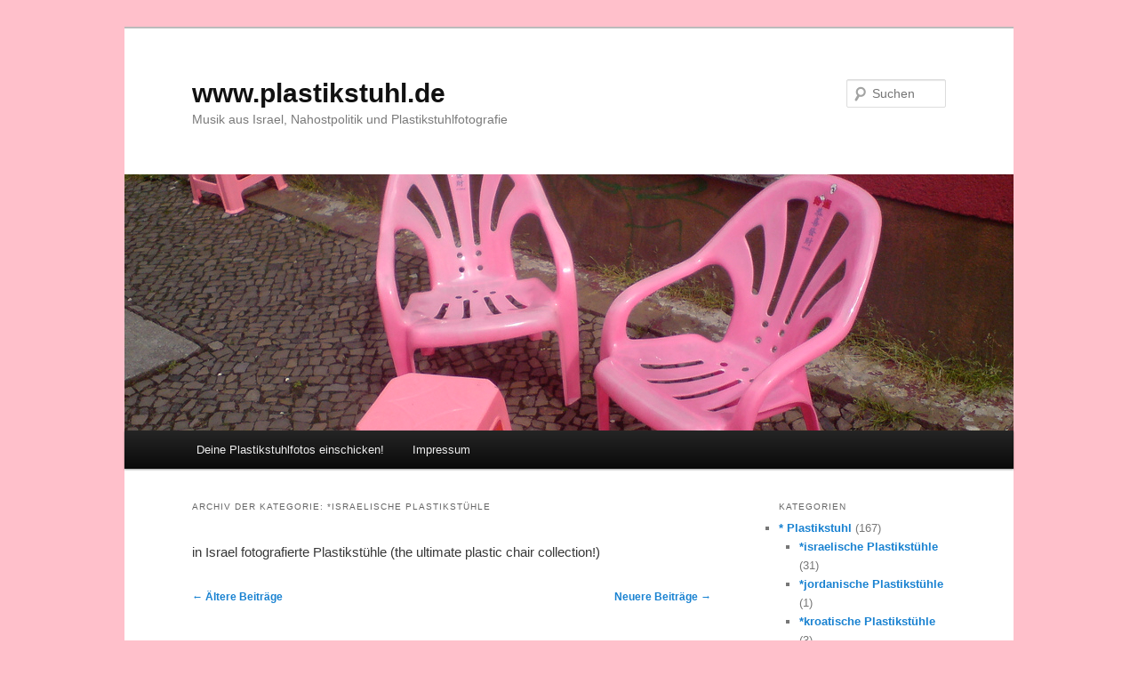

--- FILE ---
content_type: text/html; charset=UTF-8
request_url: http://www.plastikstuhl.de/category/plastikstuhl/israelische-plastikstuhle/page/2/
body_size: 13519
content:
<!DOCTYPE html>
<!--[if IE 6]>
<html id="ie6" lang="de">
<![endif]-->
<!--[if IE 7]>
<html id="ie7" lang="de">
<![endif]-->
<!--[if IE 8]>
<html id="ie8" lang="de">
<![endif]-->
<!--[if !(IE 6) & !(IE 7) & !(IE 8)]><!-->
<html lang="de">
<!--<![endif]-->
<head>
<meta charset="UTF-8" />
<meta name="viewport" content="width=device-width" />
<title>
*israelische Plastikstühle | www.plastikstuhl.de | Seite 2	</title>
<link rel="profile" href="https://gmpg.org/xfn/11" />
<link rel="stylesheet" type="text/css" media="all" href="http://www.plastikstuhl.de/wp-content/themes/twentyeleven/style.css?ver=20190507" />
<link rel="pingback" href="http://www.plastikstuhl.de/xmlrpc.php">
<!--[if lt IE 9]>
<script src="http://www.plastikstuhl.de/wp-content/themes/twentyeleven/js/html5.js?ver=3.7.0" type="text/javascript"></script>
<![endif]-->
<meta name='robots' content='max-image-preview:large' />
<link rel='dns-prefetch' href='//s.w.org' />
<link rel="alternate" type="application/rss+xml" title="www.plastikstuhl.de &raquo; Feed" href="http://www.plastikstuhl.de/feed/" />
<link rel="alternate" type="application/rss+xml" title="www.plastikstuhl.de &raquo; Kommentar-Feed" href="http://www.plastikstuhl.de/comments/feed/" />
<link rel="alternate" type="application/rss+xml" title="www.plastikstuhl.de &raquo; *israelische Plastikstühle Kategorie-Feed" href="http://www.plastikstuhl.de/category/plastikstuhl/israelische-plastikstuhle/feed/" />
<script type="text/javascript">
window._wpemojiSettings = {"baseUrl":"https:\/\/s.w.org\/images\/core\/emoji\/13.1.0\/72x72\/","ext":".png","svgUrl":"https:\/\/s.w.org\/images\/core\/emoji\/13.1.0\/svg\/","svgExt":".svg","source":{"concatemoji":"http:\/\/www.plastikstuhl.de\/wp-includes\/js\/wp-emoji-release.min.js?ver=5.9.12"}};
/*! This file is auto-generated */
!function(e,a,t){var n,r,o,i=a.createElement("canvas"),p=i.getContext&&i.getContext("2d");function s(e,t){var a=String.fromCharCode;p.clearRect(0,0,i.width,i.height),p.fillText(a.apply(this,e),0,0);e=i.toDataURL();return p.clearRect(0,0,i.width,i.height),p.fillText(a.apply(this,t),0,0),e===i.toDataURL()}function c(e){var t=a.createElement("script");t.src=e,t.defer=t.type="text/javascript",a.getElementsByTagName("head")[0].appendChild(t)}for(o=Array("flag","emoji"),t.supports={everything:!0,everythingExceptFlag:!0},r=0;r<o.length;r++)t.supports[o[r]]=function(e){if(!p||!p.fillText)return!1;switch(p.textBaseline="top",p.font="600 32px Arial",e){case"flag":return s([127987,65039,8205,9895,65039],[127987,65039,8203,9895,65039])?!1:!s([55356,56826,55356,56819],[55356,56826,8203,55356,56819])&&!s([55356,57332,56128,56423,56128,56418,56128,56421,56128,56430,56128,56423,56128,56447],[55356,57332,8203,56128,56423,8203,56128,56418,8203,56128,56421,8203,56128,56430,8203,56128,56423,8203,56128,56447]);case"emoji":return!s([10084,65039,8205,55357,56613],[10084,65039,8203,55357,56613])}return!1}(o[r]),t.supports.everything=t.supports.everything&&t.supports[o[r]],"flag"!==o[r]&&(t.supports.everythingExceptFlag=t.supports.everythingExceptFlag&&t.supports[o[r]]);t.supports.everythingExceptFlag=t.supports.everythingExceptFlag&&!t.supports.flag,t.DOMReady=!1,t.readyCallback=function(){t.DOMReady=!0},t.supports.everything||(n=function(){t.readyCallback()},a.addEventListener?(a.addEventListener("DOMContentLoaded",n,!1),e.addEventListener("load",n,!1)):(e.attachEvent("onload",n),a.attachEvent("onreadystatechange",function(){"complete"===a.readyState&&t.readyCallback()})),(n=t.source||{}).concatemoji?c(n.concatemoji):n.wpemoji&&n.twemoji&&(c(n.twemoji),c(n.wpemoji)))}(window,document,window._wpemojiSettings);
</script>
<style type="text/css">
img.wp-smiley,
img.emoji {
	display: inline !important;
	border: none !important;
	box-shadow: none !important;
	height: 1em !important;
	width: 1em !important;
	margin: 0 0.07em !important;
	vertical-align: -0.1em !important;
	background: none !important;
	padding: 0 !important;
}
</style>
	<link rel='stylesheet' id='wp-block-library-css'  href='http://www.plastikstuhl.de/wp-includes/css/dist/block-library/style.min.css?ver=5.9.12' type='text/css' media='all' />
<style id='wp-block-library-theme-inline-css' type='text/css'>
.wp-block-audio figcaption{color:#555;font-size:13px;text-align:center}.is-dark-theme .wp-block-audio figcaption{color:hsla(0,0%,100%,.65)}.wp-block-code>code{font-family:Menlo,Consolas,monaco,monospace;color:#1e1e1e;padding:.8em 1em;border:1px solid #ddd;border-radius:4px}.wp-block-embed figcaption{color:#555;font-size:13px;text-align:center}.is-dark-theme .wp-block-embed figcaption{color:hsla(0,0%,100%,.65)}.blocks-gallery-caption{color:#555;font-size:13px;text-align:center}.is-dark-theme .blocks-gallery-caption{color:hsla(0,0%,100%,.65)}.wp-block-image figcaption{color:#555;font-size:13px;text-align:center}.is-dark-theme .wp-block-image figcaption{color:hsla(0,0%,100%,.65)}.wp-block-pullquote{border-top:4px solid;border-bottom:4px solid;margin-bottom:1.75em;color:currentColor}.wp-block-pullquote__citation,.wp-block-pullquote cite,.wp-block-pullquote footer{color:currentColor;text-transform:uppercase;font-size:.8125em;font-style:normal}.wp-block-quote{border-left:.25em solid;margin:0 0 1.75em;padding-left:1em}.wp-block-quote cite,.wp-block-quote footer{color:currentColor;font-size:.8125em;position:relative;font-style:normal}.wp-block-quote.has-text-align-right{border-left:none;border-right:.25em solid;padding-left:0;padding-right:1em}.wp-block-quote.has-text-align-center{border:none;padding-left:0}.wp-block-quote.is-large,.wp-block-quote.is-style-large,.wp-block-quote.is-style-plain{border:none}.wp-block-search .wp-block-search__label{font-weight:700}.wp-block-group:where(.has-background){padding:1.25em 2.375em}.wp-block-separator{border:none;border-bottom:2px solid;margin-left:auto;margin-right:auto;opacity:.4}.wp-block-separator:not(.is-style-wide):not(.is-style-dots){width:100px}.wp-block-separator.has-background:not(.is-style-dots){border-bottom:none;height:1px}.wp-block-separator.has-background:not(.is-style-wide):not(.is-style-dots){height:2px}.wp-block-table thead{border-bottom:3px solid}.wp-block-table tfoot{border-top:3px solid}.wp-block-table td,.wp-block-table th{padding:.5em;border:1px solid;word-break:normal}.wp-block-table figcaption{color:#555;font-size:13px;text-align:center}.is-dark-theme .wp-block-table figcaption{color:hsla(0,0%,100%,.65)}.wp-block-video figcaption{color:#555;font-size:13px;text-align:center}.is-dark-theme .wp-block-video figcaption{color:hsla(0,0%,100%,.65)}.wp-block-template-part.has-background{padding:1.25em 2.375em;margin-top:0;margin-bottom:0}
</style>
<style id='global-styles-inline-css' type='text/css'>
body{--wp--preset--color--black: #000;--wp--preset--color--cyan-bluish-gray: #abb8c3;--wp--preset--color--white: #fff;--wp--preset--color--pale-pink: #f78da7;--wp--preset--color--vivid-red: #cf2e2e;--wp--preset--color--luminous-vivid-orange: #ff6900;--wp--preset--color--luminous-vivid-amber: #fcb900;--wp--preset--color--light-green-cyan: #7bdcb5;--wp--preset--color--vivid-green-cyan: #00d084;--wp--preset--color--pale-cyan-blue: #8ed1fc;--wp--preset--color--vivid-cyan-blue: #0693e3;--wp--preset--color--vivid-purple: #9b51e0;--wp--preset--color--blue: #1982d1;--wp--preset--color--dark-gray: #373737;--wp--preset--color--medium-gray: #666;--wp--preset--color--light-gray: #e2e2e2;--wp--preset--gradient--vivid-cyan-blue-to-vivid-purple: linear-gradient(135deg,rgba(6,147,227,1) 0%,rgb(155,81,224) 100%);--wp--preset--gradient--light-green-cyan-to-vivid-green-cyan: linear-gradient(135deg,rgb(122,220,180) 0%,rgb(0,208,130) 100%);--wp--preset--gradient--luminous-vivid-amber-to-luminous-vivid-orange: linear-gradient(135deg,rgba(252,185,0,1) 0%,rgba(255,105,0,1) 100%);--wp--preset--gradient--luminous-vivid-orange-to-vivid-red: linear-gradient(135deg,rgba(255,105,0,1) 0%,rgb(207,46,46) 100%);--wp--preset--gradient--very-light-gray-to-cyan-bluish-gray: linear-gradient(135deg,rgb(238,238,238) 0%,rgb(169,184,195) 100%);--wp--preset--gradient--cool-to-warm-spectrum: linear-gradient(135deg,rgb(74,234,220) 0%,rgb(151,120,209) 20%,rgb(207,42,186) 40%,rgb(238,44,130) 60%,rgb(251,105,98) 80%,rgb(254,248,76) 100%);--wp--preset--gradient--blush-light-purple: linear-gradient(135deg,rgb(255,206,236) 0%,rgb(152,150,240) 100%);--wp--preset--gradient--blush-bordeaux: linear-gradient(135deg,rgb(254,205,165) 0%,rgb(254,45,45) 50%,rgb(107,0,62) 100%);--wp--preset--gradient--luminous-dusk: linear-gradient(135deg,rgb(255,203,112) 0%,rgb(199,81,192) 50%,rgb(65,88,208) 100%);--wp--preset--gradient--pale-ocean: linear-gradient(135deg,rgb(255,245,203) 0%,rgb(182,227,212) 50%,rgb(51,167,181) 100%);--wp--preset--gradient--electric-grass: linear-gradient(135deg,rgb(202,248,128) 0%,rgb(113,206,126) 100%);--wp--preset--gradient--midnight: linear-gradient(135deg,rgb(2,3,129) 0%,rgb(40,116,252) 100%);--wp--preset--duotone--dark-grayscale: url('#wp-duotone-dark-grayscale');--wp--preset--duotone--grayscale: url('#wp-duotone-grayscale');--wp--preset--duotone--purple-yellow: url('#wp-duotone-purple-yellow');--wp--preset--duotone--blue-red: url('#wp-duotone-blue-red');--wp--preset--duotone--midnight: url('#wp-duotone-midnight');--wp--preset--duotone--magenta-yellow: url('#wp-duotone-magenta-yellow');--wp--preset--duotone--purple-green: url('#wp-duotone-purple-green');--wp--preset--duotone--blue-orange: url('#wp-duotone-blue-orange');--wp--preset--font-size--small: 13px;--wp--preset--font-size--medium: 20px;--wp--preset--font-size--large: 36px;--wp--preset--font-size--x-large: 42px;}.has-black-color{color: var(--wp--preset--color--black) !important;}.has-cyan-bluish-gray-color{color: var(--wp--preset--color--cyan-bluish-gray) !important;}.has-white-color{color: var(--wp--preset--color--white) !important;}.has-pale-pink-color{color: var(--wp--preset--color--pale-pink) !important;}.has-vivid-red-color{color: var(--wp--preset--color--vivid-red) !important;}.has-luminous-vivid-orange-color{color: var(--wp--preset--color--luminous-vivid-orange) !important;}.has-luminous-vivid-amber-color{color: var(--wp--preset--color--luminous-vivid-amber) !important;}.has-light-green-cyan-color{color: var(--wp--preset--color--light-green-cyan) !important;}.has-vivid-green-cyan-color{color: var(--wp--preset--color--vivid-green-cyan) !important;}.has-pale-cyan-blue-color{color: var(--wp--preset--color--pale-cyan-blue) !important;}.has-vivid-cyan-blue-color{color: var(--wp--preset--color--vivid-cyan-blue) !important;}.has-vivid-purple-color{color: var(--wp--preset--color--vivid-purple) !important;}.has-black-background-color{background-color: var(--wp--preset--color--black) !important;}.has-cyan-bluish-gray-background-color{background-color: var(--wp--preset--color--cyan-bluish-gray) !important;}.has-white-background-color{background-color: var(--wp--preset--color--white) !important;}.has-pale-pink-background-color{background-color: var(--wp--preset--color--pale-pink) !important;}.has-vivid-red-background-color{background-color: var(--wp--preset--color--vivid-red) !important;}.has-luminous-vivid-orange-background-color{background-color: var(--wp--preset--color--luminous-vivid-orange) !important;}.has-luminous-vivid-amber-background-color{background-color: var(--wp--preset--color--luminous-vivid-amber) !important;}.has-light-green-cyan-background-color{background-color: var(--wp--preset--color--light-green-cyan) !important;}.has-vivid-green-cyan-background-color{background-color: var(--wp--preset--color--vivid-green-cyan) !important;}.has-pale-cyan-blue-background-color{background-color: var(--wp--preset--color--pale-cyan-blue) !important;}.has-vivid-cyan-blue-background-color{background-color: var(--wp--preset--color--vivid-cyan-blue) !important;}.has-vivid-purple-background-color{background-color: var(--wp--preset--color--vivid-purple) !important;}.has-black-border-color{border-color: var(--wp--preset--color--black) !important;}.has-cyan-bluish-gray-border-color{border-color: var(--wp--preset--color--cyan-bluish-gray) !important;}.has-white-border-color{border-color: var(--wp--preset--color--white) !important;}.has-pale-pink-border-color{border-color: var(--wp--preset--color--pale-pink) !important;}.has-vivid-red-border-color{border-color: var(--wp--preset--color--vivid-red) !important;}.has-luminous-vivid-orange-border-color{border-color: var(--wp--preset--color--luminous-vivid-orange) !important;}.has-luminous-vivid-amber-border-color{border-color: var(--wp--preset--color--luminous-vivid-amber) !important;}.has-light-green-cyan-border-color{border-color: var(--wp--preset--color--light-green-cyan) !important;}.has-vivid-green-cyan-border-color{border-color: var(--wp--preset--color--vivid-green-cyan) !important;}.has-pale-cyan-blue-border-color{border-color: var(--wp--preset--color--pale-cyan-blue) !important;}.has-vivid-cyan-blue-border-color{border-color: var(--wp--preset--color--vivid-cyan-blue) !important;}.has-vivid-purple-border-color{border-color: var(--wp--preset--color--vivid-purple) !important;}.has-vivid-cyan-blue-to-vivid-purple-gradient-background{background: var(--wp--preset--gradient--vivid-cyan-blue-to-vivid-purple) !important;}.has-light-green-cyan-to-vivid-green-cyan-gradient-background{background: var(--wp--preset--gradient--light-green-cyan-to-vivid-green-cyan) !important;}.has-luminous-vivid-amber-to-luminous-vivid-orange-gradient-background{background: var(--wp--preset--gradient--luminous-vivid-amber-to-luminous-vivid-orange) !important;}.has-luminous-vivid-orange-to-vivid-red-gradient-background{background: var(--wp--preset--gradient--luminous-vivid-orange-to-vivid-red) !important;}.has-very-light-gray-to-cyan-bluish-gray-gradient-background{background: var(--wp--preset--gradient--very-light-gray-to-cyan-bluish-gray) !important;}.has-cool-to-warm-spectrum-gradient-background{background: var(--wp--preset--gradient--cool-to-warm-spectrum) !important;}.has-blush-light-purple-gradient-background{background: var(--wp--preset--gradient--blush-light-purple) !important;}.has-blush-bordeaux-gradient-background{background: var(--wp--preset--gradient--blush-bordeaux) !important;}.has-luminous-dusk-gradient-background{background: var(--wp--preset--gradient--luminous-dusk) !important;}.has-pale-ocean-gradient-background{background: var(--wp--preset--gradient--pale-ocean) !important;}.has-electric-grass-gradient-background{background: var(--wp--preset--gradient--electric-grass) !important;}.has-midnight-gradient-background{background: var(--wp--preset--gradient--midnight) !important;}.has-small-font-size{font-size: var(--wp--preset--font-size--small) !important;}.has-medium-font-size{font-size: var(--wp--preset--font-size--medium) !important;}.has-large-font-size{font-size: var(--wp--preset--font-size--large) !important;}.has-x-large-font-size{font-size: var(--wp--preset--font-size--x-large) !important;}
</style>
<link rel='stylesheet' id='twentyeleven-block-style-css'  href='http://www.plastikstuhl.de/wp-content/themes/twentyeleven/blocks.css?ver=20190102' type='text/css' media='all' />
<link rel="https://api.w.org/" href="http://www.plastikstuhl.de/wp-json/" /><link rel="alternate" type="application/json" href="http://www.plastikstuhl.de/wp-json/wp/v2/categories/5" /><link rel="EditURI" type="application/rsd+xml" title="RSD" href="http://www.plastikstuhl.de/xmlrpc.php?rsd" />
<link rel="wlwmanifest" type="application/wlwmanifest+xml" href="http://www.plastikstuhl.de/wp-includes/wlwmanifest.xml" /> 
<meta name="generator" content="WordPress 5.9.12" />
<style type="text/css">.recentcomments a{display:inline !important;padding:0 !important;margin:0 !important;}</style><style type="text/css" id="custom-background-css">
body.custom-background { background-color: #FFC0CB; }
</style>
	</head>

<body class="archive paged category category-israelische-plastikstuhle category-5 custom-background wp-embed-responsive paged-2 category-paged-2 single-author two-column right-sidebar">
<div class="skip-link"><a class="assistive-text" href="#content">Zum Inhalt wechseln</a></div><div class="skip-link"><a class="assistive-text" href="#secondary">Zum sekundären Inhalt wechseln</a></div><svg xmlns="http://www.w3.org/2000/svg" viewBox="0 0 0 0" width="0" height="0" focusable="false" role="none" style="visibility: hidden; position: absolute; left: -9999px; overflow: hidden;" ><defs><filter id="wp-duotone-dark-grayscale"><feColorMatrix color-interpolation-filters="sRGB" type="matrix" values=" .299 .587 .114 0 0 .299 .587 .114 0 0 .299 .587 .114 0 0 .299 .587 .114 0 0 " /><feComponentTransfer color-interpolation-filters="sRGB" ><feFuncR type="table" tableValues="0 0.49803921568627" /><feFuncG type="table" tableValues="0 0.49803921568627" /><feFuncB type="table" tableValues="0 0.49803921568627" /><feFuncA type="table" tableValues="1 1" /></feComponentTransfer><feComposite in2="SourceGraphic" operator="in" /></filter></defs></svg><svg xmlns="http://www.w3.org/2000/svg" viewBox="0 0 0 0" width="0" height="0" focusable="false" role="none" style="visibility: hidden; position: absolute; left: -9999px; overflow: hidden;" ><defs><filter id="wp-duotone-grayscale"><feColorMatrix color-interpolation-filters="sRGB" type="matrix" values=" .299 .587 .114 0 0 .299 .587 .114 0 0 .299 .587 .114 0 0 .299 .587 .114 0 0 " /><feComponentTransfer color-interpolation-filters="sRGB" ><feFuncR type="table" tableValues="0 1" /><feFuncG type="table" tableValues="0 1" /><feFuncB type="table" tableValues="0 1" /><feFuncA type="table" tableValues="1 1" /></feComponentTransfer><feComposite in2="SourceGraphic" operator="in" /></filter></defs></svg><svg xmlns="http://www.w3.org/2000/svg" viewBox="0 0 0 0" width="0" height="0" focusable="false" role="none" style="visibility: hidden; position: absolute; left: -9999px; overflow: hidden;" ><defs><filter id="wp-duotone-purple-yellow"><feColorMatrix color-interpolation-filters="sRGB" type="matrix" values=" .299 .587 .114 0 0 .299 .587 .114 0 0 .299 .587 .114 0 0 .299 .587 .114 0 0 " /><feComponentTransfer color-interpolation-filters="sRGB" ><feFuncR type="table" tableValues="0.54901960784314 0.98823529411765" /><feFuncG type="table" tableValues="0 1" /><feFuncB type="table" tableValues="0.71764705882353 0.25490196078431" /><feFuncA type="table" tableValues="1 1" /></feComponentTransfer><feComposite in2="SourceGraphic" operator="in" /></filter></defs></svg><svg xmlns="http://www.w3.org/2000/svg" viewBox="0 0 0 0" width="0" height="0" focusable="false" role="none" style="visibility: hidden; position: absolute; left: -9999px; overflow: hidden;" ><defs><filter id="wp-duotone-blue-red"><feColorMatrix color-interpolation-filters="sRGB" type="matrix" values=" .299 .587 .114 0 0 .299 .587 .114 0 0 .299 .587 .114 0 0 .299 .587 .114 0 0 " /><feComponentTransfer color-interpolation-filters="sRGB" ><feFuncR type="table" tableValues="0 1" /><feFuncG type="table" tableValues="0 0.27843137254902" /><feFuncB type="table" tableValues="0.5921568627451 0.27843137254902" /><feFuncA type="table" tableValues="1 1" /></feComponentTransfer><feComposite in2="SourceGraphic" operator="in" /></filter></defs></svg><svg xmlns="http://www.w3.org/2000/svg" viewBox="0 0 0 0" width="0" height="0" focusable="false" role="none" style="visibility: hidden; position: absolute; left: -9999px; overflow: hidden;" ><defs><filter id="wp-duotone-midnight"><feColorMatrix color-interpolation-filters="sRGB" type="matrix" values=" .299 .587 .114 0 0 .299 .587 .114 0 0 .299 .587 .114 0 0 .299 .587 .114 0 0 " /><feComponentTransfer color-interpolation-filters="sRGB" ><feFuncR type="table" tableValues="0 0" /><feFuncG type="table" tableValues="0 0.64705882352941" /><feFuncB type="table" tableValues="0 1" /><feFuncA type="table" tableValues="1 1" /></feComponentTransfer><feComposite in2="SourceGraphic" operator="in" /></filter></defs></svg><svg xmlns="http://www.w3.org/2000/svg" viewBox="0 0 0 0" width="0" height="0" focusable="false" role="none" style="visibility: hidden; position: absolute; left: -9999px; overflow: hidden;" ><defs><filter id="wp-duotone-magenta-yellow"><feColorMatrix color-interpolation-filters="sRGB" type="matrix" values=" .299 .587 .114 0 0 .299 .587 .114 0 0 .299 .587 .114 0 0 .299 .587 .114 0 0 " /><feComponentTransfer color-interpolation-filters="sRGB" ><feFuncR type="table" tableValues="0.78039215686275 1" /><feFuncG type="table" tableValues="0 0.94901960784314" /><feFuncB type="table" tableValues="0.35294117647059 0.47058823529412" /><feFuncA type="table" tableValues="1 1" /></feComponentTransfer><feComposite in2="SourceGraphic" operator="in" /></filter></defs></svg><svg xmlns="http://www.w3.org/2000/svg" viewBox="0 0 0 0" width="0" height="0" focusable="false" role="none" style="visibility: hidden; position: absolute; left: -9999px; overflow: hidden;" ><defs><filter id="wp-duotone-purple-green"><feColorMatrix color-interpolation-filters="sRGB" type="matrix" values=" .299 .587 .114 0 0 .299 .587 .114 0 0 .299 .587 .114 0 0 .299 .587 .114 0 0 " /><feComponentTransfer color-interpolation-filters="sRGB" ><feFuncR type="table" tableValues="0.65098039215686 0.40392156862745" /><feFuncG type="table" tableValues="0 1" /><feFuncB type="table" tableValues="0.44705882352941 0.4" /><feFuncA type="table" tableValues="1 1" /></feComponentTransfer><feComposite in2="SourceGraphic" operator="in" /></filter></defs></svg><svg xmlns="http://www.w3.org/2000/svg" viewBox="0 0 0 0" width="0" height="0" focusable="false" role="none" style="visibility: hidden; position: absolute; left: -9999px; overflow: hidden;" ><defs><filter id="wp-duotone-blue-orange"><feColorMatrix color-interpolation-filters="sRGB" type="matrix" values=" .299 .587 .114 0 0 .299 .587 .114 0 0 .299 .587 .114 0 0 .299 .587 .114 0 0 " /><feComponentTransfer color-interpolation-filters="sRGB" ><feFuncR type="table" tableValues="0.098039215686275 1" /><feFuncG type="table" tableValues="0 0.66274509803922" /><feFuncB type="table" tableValues="0.84705882352941 0.41960784313725" /><feFuncA type="table" tableValues="1 1" /></feComponentTransfer><feComposite in2="SourceGraphic" operator="in" /></filter></defs></svg><div id="page" class="hfeed">
	<header id="branding">
			<hgroup>
				<h1 id="site-title"><span><a href="http://www.plastikstuhl.de/" rel="home">www.plastikstuhl.de</a></span></h1>
				<h2 id="site-description">Musik aus Israel, Nahostpolitik und Plastikstuhlfotografie</h2>
			</hgroup>

						<a href="http://www.plastikstuhl.de/">
									<img src="http://www.plastikstuhl.de/wp-content/uploads/2012/04/header_pink.jpg" width="1000" height="288" alt="www.plastikstuhl.de" />
								</a>
			
									<form method="get" id="searchform" action="http://www.plastikstuhl.de/">
		<label for="s" class="assistive-text">Suchen</label>
		<input type="text" class="field" name="s" id="s" placeholder="Suchen" />
		<input type="submit" class="submit" name="submit" id="searchsubmit" value="Suchen" />
	</form>
			
			<nav id="access">
				<h3 class="assistive-text">Hauptmenü</h3>
				<div class="menu-sprache-language-container"><ul id="menu-sprache-language" class="menu"><li id="menu-item-629" class="menu-item menu-item-type-post_type menu-item-object-page menu-item-629"><a href="http://www.plastikstuhl.de/deine-plastikstuhlfotos/">Deine Plastikstuhlfotos einschicken!</a></li>
<li id="menu-item-850" class="menu-item menu-item-type-post_type menu-item-object-page menu-item-850"><a href="http://www.plastikstuhl.de/impressum/">Impressum</a></li>
</ul></div>			</nav><!-- #access -->
	</header><!-- #branding -->


	<div id="main">

		<section id="primary">
			<div id="content" role="main">

			
				<header class="page-header">
					<h1 class="page-title">
					Archiv der Kategorie: <span>*israelische Plastikstühle</span>					</h1>

					<div class="category-archive-meta"><p>in Israel fotografierte Plastikstühle (the ultimate plastic chair collection!)</p>
</div>				</header>

							<nav id="nav-above">
				<h3 class="assistive-text">Beitrags-Navigation</h3>
				<div class="nav-previous"><a href="http://www.plastikstuhl.de/category/plastikstuhl/israelische-plastikstuhle/page/3/" ><span class="meta-nav">&larr;</span> Ältere Beiträge</a></div>
				<div class="nav-next"><a href="http://www.plastikstuhl.de/category/plastikstuhl/israelische-plastikstuhle/" >Neuere Beiträge <span class="meta-nav">&rarr;</span></a></div>
			</nav><!-- #nav-above -->
			
				
					
	<article id="post-268" class="post-268 post type-post status-publish format-standard hentry category-plastikstuhl category-israelische-plastikstuhle category-musik category-rischrusch-club-tel-aviv category-veranstaltungen-in-hamburg">
		<header class="entry-header">
						<h1 class="entry-title"><a href="http://www.plastikstuhl.de/2008/09/23/zuruck-aus-der-pause-rischrusch-am-samstag-den-27%c2%a0september/" rel="bookmark">Zurück aus der Pause: RischRusch am Samstag, den 27. September</a></h1>
			
						<div class="entry-meta">
				<span class="sep">Veröffentlicht am </span><a href="http://www.plastikstuhl.de/2008/09/23/zuruck-aus-der-pause-rischrusch-am-samstag-den-27%c2%a0september/" title="22:49" rel="bookmark"><time class="entry-date" datetime="2008-09-23T22:49:31+02:00">23.09.2008</time></a><span class="by-author"> <span class="sep"> von </span> <span class="author vcard"><a class="url fn n" href="http://www.plastikstuhl.de/author/admin/" title="Alle Beiträge von admin anzeigen" rel="author">admin</a></span></span>			</div><!-- .entry-meta -->
			
					</header><!-- .entry-header -->

				<div class="entry-content">
			<p><a href='http://www.plastikstuhl.de/wp-content/uploads/2008/09/page_1.jpg'><img src="http://www.plastikstuhl.de/wp-content/uploads/2008/09/page_1.jpg" alt="" title="RischRusch im September 2008" width="500" height="707" class="alignnone size-full wp-image-269" /></a></p>
<p>Für alle, dies im Juli verpasst haben und im August vergeblich drauf gewartet haben: am 27. September (Samstag) um 22 Uhr ist es wieder einmal Zeit für den RischRusch – Club Tel Aviv im <a href="http://www.qype.com/place/95714-Konsum-Hamburg">Konsum</a>. Mit einem Haufen schöner neuer Musik und dem guten Alten CD-Koffer voller Schätze werde ich versuchen, den nass-kalten Herbst etwas aufzuhellen.</p>
					</div><!-- .entry-content -->
		
		<footer class="entry-meta">
			
										<span class="cat-links">
					<span class="entry-utility-prep entry-utility-prep-cat-links">Veröffentlicht unter</span> <a href="http://www.plastikstuhl.de/category/plastikstuhl/" rel="category tag">* Plastikstuhl</a>, <a href="http://www.plastikstuhl.de/category/plastikstuhl/israelische-plastikstuhle/" rel="category tag">*israelische Plastikstühle</a>, <a href="http://www.plastikstuhl.de/category/musik/" rel="category tag">Musik aus Israel</a>, <a href="http://www.plastikstuhl.de/category/rischrusch-club-tel-aviv/" rel="category tag">RischRusch – Club Tel Aviv</a>, <a href="http://www.plastikstuhl.de/category/veranstaltungen-in-hamburg/" rel="category tag">Veranstaltungen in Hamburg</a>			</span>
							
										
			
					</footer><!-- .entry-meta -->
	</article><!-- #post-268 -->

				
					
	<article id="post-257" class="post-257 post type-post status-publish format-standard hentry category-plastikstuhl category-israelische-plastikstuhle category-von-anderen category-musik category-video">
		<header class="entry-header">
						<h1 class="entry-title"><a href="http://www.plastikstuhl.de/2008/08/19/kuzreview-leg-dich-nicht-mit-zohan-an/" rel="bookmark">Kuzreview: Leg dich nicht mit Zohan an.</a></h1>
			
						<div class="entry-meta">
				<span class="sep">Veröffentlicht am </span><a href="http://www.plastikstuhl.de/2008/08/19/kuzreview-leg-dich-nicht-mit-zohan-an/" title="22:35" rel="bookmark"><time class="entry-date" datetime="2008-08-19T22:35:57+02:00">19.08.2008</time></a><span class="by-author"> <span class="sep"> von </span> <span class="author vcard"><a class="url fn n" href="http://www.plastikstuhl.de/author/admin/" title="Alle Beiträge von admin anzeigen" rel="author">admin</a></span></span>			</div><!-- .entry-meta -->
			
					</header><!-- .entry-header -->

				<div class="entry-content">
			<p>Im Februar (oder so) sah ich zum ersten mal den <a href="http://www.youtube.com/watch?v=cwoBOd1MVIg&#038;feature=related">Trailer</a> für &#8222;Don&#8217;t mess with the Zohan&#8220;, den neuen Adam Sandler Film über einen <a href="http://www.schuh-gefunden.de/tel-aviv/bilder/israelfotos9/israelfotos9-Seiten/Bild12.html">israelischen Elitesoldaten</a>, der seinen Tod vortäuscht, um seinen Traum zu verwirklichen: nach New York gehen, Friseur werden, alles &#8222;seidig und glänzend&#8220; machen&#8230;<br />
Endlich, endlich – am 14. August – kam der Film auch in der BRD im <a href="http://www.kinonaut.com/">Kino</a> an. Gestern abend hatte ich die Gelegenheit, ihn zu sehen. Leider in synchronisierter Fassung – wodurch die herrlich nachgespielten israelischen Akzente, der überwiegend amerikanischen Schauspieler_innen verloren gehen, aber immerhin. <a href="http://ausgold.wordpress.com/">Katalin</a> versprach nicht zu viel: eine Leinwand voll bunter Plastikstühle am Strand von Tel Aviv eröffnen die <a href="http://www.youtube.com/watch?v=FGE1IFfEF3c&#038;feature=related">erste Szene</a> des Films. Schöne Bilder aus Israel, New York und &#8230; Mexiko bieten dem Auge viel. Warum eigentlich Mexiko? Immerhin stand&#8217;s im Abspann. Wahrscheinlich ist hier die Kampfszene zwischen Zohan und seinem palästinensischen Gegenspieler &#8222;Phantom&#8220; gedreht worden, bei der sie aus einem arabischen Dorf rauslaufen/-schwimmen und in einer palmenbewachsenen Bucht im knietiefen Wasser mit einer Handgranate Matpok/Beachball spielen. Nach Gaza sieht&#8217;s jedenfalls nicht aus und das Westjordanland ist&#8217;s wohl noch weniger&#8230;<br />
Der Film ist klamaukig, klar. Aber extrem unterhaltsam und witzig. Die beste Comedy-Umsetzung des Nahostkonflikts seit der <a href="http://vids.myspace.com/index.cfm?fuseaction=vids.individual&#038;videoID=2011602981">West Bank-Story</a>.<br />
Doch leider hat die taz (außnahmsweise mal) recht, wenn sie <a href="http://www.taz.de/1/leben/film/artikel/1/anarchie-ist-kein-zustand/">schreibt</a>, dass die vorhandenen subversiven Momente des Films und der zynische Humor nicht konsequent ausgespielt werden, sondern im Hollywood-Happy-End mit Friede-Freude-Eierkuchen, bzw. Friede-Freude-Hummus enden. </p>
<blockquote><p>Alles endet immer mit Ehe, Erwachsenwerden, Friede, Freude, Friseursalon. Das Begehren und die Anarchie werden stillgestellt und entbinden ein utopisches Moment als ihr Ende. </p></blockquote>
<p>Ähnlich übrigens, in der West Bank Story. Ohne Mord und Todschlag. Und nebenbei bemerkt auch ohne Konsequenzen für die Terrorist_innen. Und vor allem nicht dort, wo es kracht (im Nahen Osten), sondern im Land der unbegrenzten Möglichkeiten. Im Abschlussdialog der West Bank Story heißt es: &#8222;I know a place, where Jews and Arabs can live in peace and harmony&#8230; Beverly Hills&#8230;&#8220;, vielleicht beschreibt dies tatsächlich ein Fünkchen Wahrheit. </p>
<p>Bei einem Achsensprung von der Ethnizitäts- und Religionsachse zu den Geschlechterverhältnissen im Film kann festgehalten werden, dass sich hier Subversion und Reproduktion des Ist-Zustands besonders arg überschneiden. Zohan liebt (auch) alte Frauen, kämpft gegen das Klischee des schwulen Friseurs und irgendwie auch gegen normative Heterosexualität. Aber irgendwie halt auch nur irgendwie. Bei den Randgruppenwitzen trifft es insbesondere Homosexuelle&#8230; und Zohan beweist seinen Eltern, dass er Friseur sein kann, ohne ein &#8222;Schwuckerle&#8220; zu sein.</p>
<p>Soundtrack, Story, Darsteller_innen, Bilder und nicht zuletzt die Running-Gags mit meiner Leib- und Magenspeise <a href="http://humus101.com/EN/">Hummus</a> rechtfertigen in jedem Fall eine Kinokarte&#8230; Enjoy. </p>
<p><object width="425" height="344"><param name="movie" value="http://www.youtube.com/v/TpyrQ1cK0Uo&#038;hl=en&#038;fs=1"></param><param name="allowFullScreen" value="true"></param><embed src="http://www.youtube.com/v/TpyrQ1cK0Uo&#038;hl=en&#038;fs=1" type="application/x-shockwave-flash" allowfullscreen="true" width="425" height="344"></embed></object></p>
					</div><!-- .entry-content -->
		
		<footer class="entry-meta">
			
										<span class="cat-links">
					<span class="entry-utility-prep entry-utility-prep-cat-links">Veröffentlicht unter</span> <a href="http://www.plastikstuhl.de/category/plastikstuhl/" rel="category tag">* Plastikstuhl</a>, <a href="http://www.plastikstuhl.de/category/plastikstuhl/israelische-plastikstuhle/" rel="category tag">*israelische Plastikstühle</a>, <a href="http://www.plastikstuhl.de/category/plastikstuhl/von-anderen/" rel="category tag">*von anderen</a>, <a href="http://www.plastikstuhl.de/category/musik/" rel="category tag">Musik aus Israel</a>, <a href="http://www.plastikstuhl.de/category/video/" rel="category tag">Video</a>			</span>
							
										
			
					</footer><!-- .entry-meta -->
	</article><!-- #post-257 -->

				
					
	<article id="post-252" class="post-252 post type-post status-publish format-standard hentry category-plastikstuhl category-israelische-plastikstuhle category-musik category-rischrusch-club-tel-aviv">
		<header class="entry-header">
						<h1 class="entry-title"><a href="http://www.plastikstuhl.de/2008/07/05/rischrusch-%e2%80%93%c2%a0club-tel-aviv-beim-bak-wochenende-in-essen/" rel="bookmark">RischRusch – Club Tel Aviv beim BAK-Wochenende in Essen</a></h1>
			
						<div class="entry-meta">
				<span class="sep">Veröffentlicht am </span><a href="http://www.plastikstuhl.de/2008/07/05/rischrusch-%e2%80%93%c2%a0club-tel-aviv-beim-bak-wochenende-in-essen/" title="14:35" rel="bookmark"><time class="entry-date" datetime="2008-07-05T14:35:36+02:00">05.07.2008</time></a><span class="by-author"> <span class="sep"> von </span> <span class="author vcard"><a class="url fn n" href="http://www.plastikstuhl.de/author/admin/" title="Alle Beiträge von admin anzeigen" rel="author">admin</a></span></span>			</div><!-- .entry-meta -->
			
					</header><!-- .entry-header -->

				<div class="entry-content">
			<p><img loading="lazy" src="http://www.plastikstuhl.de/wp-content/uploads/2008/07/page_1.jpg" alt="" title="page_1" width="500" height="707" class="alignnone size-full wp-image-251" /></p>
<p>Am Samstag, den 12. Juli lege ich ausnahmsweise außerhalb Hamburgs auf, bei der <a href="http://www.bak-shalom.de">BAK-Shalom</a>-Party auf dem <a href="http://bak-shalom.de/index.php/2008/07/04/einladung-zum-nachsten-treffen-des-bak-shalom- 4 newsletter/">Bundesarbeitskreiswochenende</a> in Essen. Ab 21 Uhr sind Gäste willkommen im <a href="http://heinrich-rabbich-haus.de/">Heinrich-Rabbich-Haus</a> (Essen, Geilinghausweg). Für ÖPNV-Anreisende gibt es eine Fahrplanauskunft auf den Seiten des <a href="http://efa.vrr.de/vrr/XSLT_TRIP_REQUEST2?language=de&#038;place_destination=Essen&#038;name_destination=Geilinghausweg&#038;type_destination=stop&#038;sessionID=0">Verkehrsverbund Rhein-Ruhr</a>.</p>
					</div><!-- .entry-content -->
		
		<footer class="entry-meta">
			
										<span class="cat-links">
					<span class="entry-utility-prep entry-utility-prep-cat-links">Veröffentlicht unter</span> <a href="http://www.plastikstuhl.de/category/plastikstuhl/" rel="category tag">* Plastikstuhl</a>, <a href="http://www.plastikstuhl.de/category/plastikstuhl/israelische-plastikstuhle/" rel="category tag">*israelische Plastikstühle</a>, <a href="http://www.plastikstuhl.de/category/musik/" rel="category tag">Musik aus Israel</a>, <a href="http://www.plastikstuhl.de/category/rischrusch-club-tel-aviv/" rel="category tag">RischRusch – Club Tel Aviv</a>			</span>
							
										
			
					</footer><!-- .entry-meta -->
	</article><!-- #post-252 -->

				
					
	<article id="post-245" class="post-245 post type-post status-publish format-standard hentry category-plastikstuhl category-israelische-plastikstuhle category-musik category-rischrusch-club-tel-aviv">
		<header class="entry-header">
						<h1 class="entry-title"><a href="http://www.plastikstuhl.de/2008/05/29/rischrusch-%e2%80%93%c2%a0club-tel-aviv-im-mai-mit-geburtstagsfeierei/" rel="bookmark">RischRusch – Club Tel Aviv: Im Mai mit Geburtstagsfeierei</a></h1>
			
						<div class="entry-meta">
				<span class="sep">Veröffentlicht am </span><a href="http://www.plastikstuhl.de/2008/05/29/rischrusch-%e2%80%93%c2%a0club-tel-aviv-im-mai-mit-geburtstagsfeierei/" title="18:36" rel="bookmark"><time class="entry-date" datetime="2008-05-29T18:36:40+02:00">29.05.2008</time></a><span class="by-author"> <span class="sep"> von </span> <span class="author vcard"><a class="url fn n" href="http://www.plastikstuhl.de/author/admin/" title="Alle Beiträge von admin anzeigen" rel="author">admin</a></span></span>			</div><!-- .entry-meta -->
			
					</header><!-- .entry-header -->

				<div class="entry-content">
			<p><a href='http://www.plastikstuhl.de/wp-content/uploads/2008/05/rischruschmai2008.jpg'><img loading="lazy" src="http://www.plastikstuhl.de/wp-content/uploads/2008/05/rischruschmai2008.jpg" alt="" title="rischruschmai2008" width="500" height="707" class="alignnone size-full wp-image-244" /></a></p>
<p>In diesem Monat <a href="http://bak-shalom.de/index.php/termine/2008-60-jahre-israel/">feiert</a> Israel sein 60jähriges Bestehen… Und am 31. Mai (ab 22 Uhr) gibt es beim RischRusch in Hamburgs gutem alten <a href="http://www.qype.com/place/95714-Konsum-Hamburg">Konsum</a> (Stresemannstraße 13) die letzte Chance, dieses Jubiläum im Mai noch mal zu feiern…</p>
<p>Wie immer gibt es einen Eimer voller schöner Musik aus Israel und hoffentlich (wie meistens) viele nette Gäste… DJ Plastikstuhl freut sich auf euch!</p>
<p>Eintritt frei.</p>
					</div><!-- .entry-content -->
		
		<footer class="entry-meta">
			
										<span class="cat-links">
					<span class="entry-utility-prep entry-utility-prep-cat-links">Veröffentlicht unter</span> <a href="http://www.plastikstuhl.de/category/plastikstuhl/" rel="category tag">* Plastikstuhl</a>, <a href="http://www.plastikstuhl.de/category/plastikstuhl/israelische-plastikstuhle/" rel="category tag">*israelische Plastikstühle</a>, <a href="http://www.plastikstuhl.de/category/musik/" rel="category tag">Musik aus Israel</a>, <a href="http://www.plastikstuhl.de/category/rischrusch-club-tel-aviv/" rel="category tag">RischRusch – Club Tel Aviv</a>			</span>
							
										
			
					</footer><!-- .entry-meta -->
	</article><!-- #post-245 -->

				
					
	<article id="post-237" class="post-237 post type-post status-publish format-standard hentry category-plastikstuhl category-israelische-plastikstuhle category-musik category-rischrusch-club-tel-aviv category-veranstaltungen-in-hamburg">
		<header class="entry-header">
						<h1 class="entry-title"><a href="http://www.plastikstuhl.de/2008/04/07/rischrusch-meets-shabbatnightfever/" rel="bookmark">RischRusch meets ShabbatNightFever</a></h1>
			
						<div class="entry-meta">
				<span class="sep">Veröffentlicht am </span><a href="http://www.plastikstuhl.de/2008/04/07/rischrusch-meets-shabbatnightfever/" title="23:19" rel="bookmark"><time class="entry-date" datetime="2008-04-07T23:19:50+02:00">07.04.2008</time></a><span class="by-author"> <span class="sep"> von </span> <span class="author vcard"><a class="url fn n" href="http://www.plastikstuhl.de/author/admin/" title="Alle Beiträge von admin anzeigen" rel="author">admin</a></span></span>			</div><!-- .entry-meta -->
			
					</header><!-- .entry-header -->

				<div class="entry-content">
			<p><a href='http://www.plastikstuhl.de/wp-content/uploads/2008/04/rischrusch_shabbatnightfever.jpg'><img src="http://www.plastikstuhl.de/wp-content/uploads/2008/04/rischrusch_shabbatnightfever.jpg" alt="" title="rischrusch_shabbatnightfever" width="500" /></a></p>
<p>Ein besonders schönes Event erwartet euch beim nächsten &#8222;RischRusch – Club Tel Aviv&#8220; am Samstag, den 26. April. Dann nämlich wird im Konsum (Stresemannstraße 13) auch die Release-Party für den israelischen Musiksampler &#8222;<a href="http://www.myspace.com/shabbatnightfever">Shabbat Night Fever</a>&#8220; stattfinden. Um 22 Uhr wird gestartet. Mehr über das CD-Projekt (mit Büchlein), das Ende April auf <a href="http://www.lieblingslied-records.de/">Lieblingslied-Records</a> erscheinen wird, gibt es demnächst auf diesem Kanal.</p>
					</div><!-- .entry-content -->
		
		<footer class="entry-meta">
			
										<span class="cat-links">
					<span class="entry-utility-prep entry-utility-prep-cat-links">Veröffentlicht unter</span> <a href="http://www.plastikstuhl.de/category/plastikstuhl/" rel="category tag">* Plastikstuhl</a>, <a href="http://www.plastikstuhl.de/category/plastikstuhl/israelische-plastikstuhle/" rel="category tag">*israelische Plastikstühle</a>, <a href="http://www.plastikstuhl.de/category/musik/" rel="category tag">Musik aus Israel</a>, <a href="http://www.plastikstuhl.de/category/rischrusch-club-tel-aviv/" rel="category tag">RischRusch – Club Tel Aviv</a>, <a href="http://www.plastikstuhl.de/category/veranstaltungen-in-hamburg/" rel="category tag">Veranstaltungen in Hamburg</a>			</span>
							
										
			
					</footer><!-- .entry-meta -->
	</article><!-- #post-237 -->

				
					
	<article id="post-224" class="post-224 post type-post status-publish format-standard hentry category-plastikstuhl category-israelische-plastikstuhle category-rischrusch-club-tel-aviv category-veranstaltungen-in-hamburg">
		<header class="entry-header">
						<h1 class="entry-title"><a href="http://www.plastikstuhl.de/2008/02/23/feiern-fur-kurzentschlossene-rischrusch-%e2%80%93%c2%a0club-tel-aviv-heute-abend/" rel="bookmark">Feiern für Kurzentschlossene: RischRusch – Club Tel Aviv heute Abend!</a></h1>
			
						<div class="entry-meta">
				<span class="sep">Veröffentlicht am </span><a href="http://www.plastikstuhl.de/2008/02/23/feiern-fur-kurzentschlossene-rischrusch-%e2%80%93%c2%a0club-tel-aviv-heute-abend/" title="18:23" rel="bookmark"><time class="entry-date" datetime="2008-02-23T18:23:04+02:00">23.02.2008</time></a><span class="by-author"> <span class="sep"> von </span> <span class="author vcard"><a class="url fn n" href="http://www.plastikstuhl.de/author/admin/" title="Alle Beiträge von admin anzeigen" rel="author">admin</a></span></span>			</div><!-- .entry-meta -->
			
					</header><!-- .entry-header -->

				<div class="entry-content">
			<p><img src='http://www.plastikstuhl.de/wp-content/uploads/2008/02/rischrusch_club_februar_ff.jpg' alt='rischrusch_club_februar_ff.jpg' width='500'/></p>
<p>Besser spät als nie&#8230; eine kleine Erinnerung für heute abend. Während es draußen nieselt und düstert, scheint im Konsum ab 22:00 Uhr wieder die Sonne. Zumindest musikalisch.</p>
<p>Mit frischer Musik aus Israel und guter Laune lädt der RischRusch – Club Tel Aviv wieder in die Stresemannstraße 13.</p>
<p>Wie immer: kein Eintritt. </p>
					</div><!-- .entry-content -->
		
		<footer class="entry-meta">
			
										<span class="cat-links">
					<span class="entry-utility-prep entry-utility-prep-cat-links">Veröffentlicht unter</span> <a href="http://www.plastikstuhl.de/category/plastikstuhl/" rel="category tag">* Plastikstuhl</a>, <a href="http://www.plastikstuhl.de/category/plastikstuhl/israelische-plastikstuhle/" rel="category tag">*israelische Plastikstühle</a>, <a href="http://www.plastikstuhl.de/category/rischrusch-club-tel-aviv/" rel="category tag">RischRusch – Club Tel Aviv</a>, <a href="http://www.plastikstuhl.de/category/veranstaltungen-in-hamburg/" rel="category tag">Veranstaltungen in Hamburg</a>			</span>
							
										
			
					</footer><!-- .entry-meta -->
	</article><!-- #post-224 -->

				
					
	<article id="post-204" class="post-204 post type-post status-publish format-standard hentry category-plastikstuhl category-israelische-plastikstuhle category-von-anderen">
		<header class="entry-header">
						<h1 class="entry-title"><a href="http://www.plastikstuhl.de/2007/12/01/neues-aus-dem-land-in-dem-milch-und-honig-an-plastikstuhlen-vorbei-fliesen/" rel="bookmark">Neues aus dem Land, in dem Milch und Honig an Plastikstühlen vorbei fließen</a></h1>
			
						<div class="entry-meta">
				<span class="sep">Veröffentlicht am </span><a href="http://www.plastikstuhl.de/2007/12/01/neues-aus-dem-land-in-dem-milch-und-honig-an-plastikstuhlen-vorbei-fliesen/" title="21:48" rel="bookmark"><time class="entry-date" datetime="2007-12-01T21:48:41+02:00">01.12.2007</time></a><span class="by-author"> <span class="sep"> von </span> <span class="author vcard"><a class="url fn n" href="http://www.plastikstuhl.de/author/admin/" title="Alle Beiträge von admin anzeigen" rel="author">admin</a></span></span>			</div><!-- .entry-meta -->
			
					</header><!-- .entry-header -->

				<div class="entry-content">
			<p><img src='http://www.plastikstuhl.de/wp-content/uploads/2007/12/s6300361.JPG' alt='s6300361.JPG' width='500' /></p>
<p><a href="http://lipstickisrael.blogsport.de/">Grejpfruit und Matthieu waren in Israel</a>, haben darüber berichtet und Fotos per e-Mail geschickt. Nun sind sie hier auf plastikstuhl.de und warten auf neugierige und staunende Augen. Rot, grün, blau. Am Strand, unter Bäumen, auf der Wiese. Ein Feuerwerk der Vielfalt sozusagen.</p>
<blockquote><p>die roten sind aus kafar kara, einem arabischen 20000 einwohner_innenort. die melone wurde übrigens nach dem bildermachen verputzt. […] das bild [mit den blauen stühlen] zeigt den strand von tel aviv und das lustige sind eigentlich die &#8222;schwimmen-verboten&#8220;-schilder, die aber vollkommen ignoriert werden. sehr revolutionär. </p></blockquote>
<p>Und die grünen Plastikstühle sind aus dem Kibbuz Hasolelim.</p>
<p>Châpeau für die tollen Bilder! Einen Abschlussbericht (und noch mehr <a href="http://lipstickisrael.blogsport.de/2007/12/01/da-freut-sich-das-auge/">Bilder</a>) zu der besagten Reise gibt es auf <a href="http://lipstickisrael.blogsport.de/2007/11/21/also-dass-ihr-nicht-noch-sowas-wie-einen-abschlussbericht-geschrieben-habt-find-ich-ja-schon-ziemlich-kacke/">lipstick.israel</a>&#8230;</p>
<p><img src='http://www.plastikstuhl.de/wp-content/uploads/2007/12/s6300124.JPG' alt='s6300124.JPG' width='500' /></p>
<p><img src='http://www.plastikstuhl.de/wp-content/uploads/2007/12/s6300195.JPG' alt='s6300195.JPG' width='500' /></p>
					</div><!-- .entry-content -->
		
		<footer class="entry-meta">
			
										<span class="cat-links">
					<span class="entry-utility-prep entry-utility-prep-cat-links">Veröffentlicht unter</span> <a href="http://www.plastikstuhl.de/category/plastikstuhl/" rel="category tag">* Plastikstuhl</a>, <a href="http://www.plastikstuhl.de/category/plastikstuhl/israelische-plastikstuhle/" rel="category tag">*israelische Plastikstühle</a>, <a href="http://www.plastikstuhl.de/category/plastikstuhl/von-anderen/" rel="category tag">*von anderen</a>			</span>
							
										
			
					</footer><!-- .entry-meta -->
	</article><!-- #post-204 -->

				
					
	<article id="post-199" class="post-199 post type-post status-publish format-standard hentry category-plastikstuhl category-israelische-plastikstuhle category-von-anderen category-musik">
		<header class="entry-header">
						<h1 class="entry-title"><a href="http://www.plastikstuhl.de/2007/11/19/david-peretz-plastic-chair-king-of-blues/" rel="bookmark">David Peretz: Plastic Chair King of Blues</a></h1>
			
						<div class="entry-meta">
				<span class="sep">Veröffentlicht am </span><a href="http://www.plastikstuhl.de/2007/11/19/david-peretz-plastic-chair-king-of-blues/" title="20:44" rel="bookmark"><time class="entry-date" datetime="2007-11-19T20:44:16+02:00">19.11.2007</time></a><span class="by-author"> <span class="sep"> von </span> <span class="author vcard"><a class="url fn n" href="http://www.plastikstuhl.de/author/admin/" title="Alle Beiträge von admin anzeigen" rel="author">admin</a></span></span>			</div><!-- .entry-meta -->
			
					</header><!-- .entry-header -->

				<div class="entry-content">
			<p><object width="425" height="355"><param name="movie" value="http://www.youtube.com/v/-s1A9L8eViM&#038;rel=1"></param><param name="wmode" value="transparent"></param><embed src="http://www.youtube.com/v/-s1A9L8eViM&#038;rel=1" type="application/x-shockwave-flash" wmode="transparent" width="425" height="355"></embed></object></p>
<p>Wow! Das ist nach meinem Geschmack. Suuuper Musik und Plastikstühle. Das geht einfach immer gut zusammen. Im Video spielt der begnadete und sehr produktive <a href="http://hissrecords.com/he/david/">David Peretz</a>, der schon wieder ein <a href="http://ifail.co.il/">neues Album</a> aufgenommen hat ein exklusives Gartenkonzert, für fleißige Helfer_innen, die die neue Platte verpackt haben. Und der Verstärker durfte auf einem kleinem Plastikstuhlstapel stehen.</p>
<p>Sehr sehenswert ist übrigens auch der <a href="http://www.youtube.com/watch?v=PhbU41beGFE">Trailer</a> für &#8222;Tried &#038; Failed&#8220;.</p>
<p><img src="http://www.hissrecords.com/blog/wp-content/files/img_3239_resize.JPG" alt="Plastic Chairs listening to David Peretz" /></p>
					</div><!-- .entry-content -->
		
		<footer class="entry-meta">
			
										<span class="cat-links">
					<span class="entry-utility-prep entry-utility-prep-cat-links">Veröffentlicht unter</span> <a href="http://www.plastikstuhl.de/category/plastikstuhl/" rel="category tag">* Plastikstuhl</a>, <a href="http://www.plastikstuhl.de/category/plastikstuhl/israelische-plastikstuhle/" rel="category tag">*israelische Plastikstühle</a>, <a href="http://www.plastikstuhl.de/category/plastikstuhl/von-anderen/" rel="category tag">*von anderen</a>, <a href="http://www.plastikstuhl.de/category/musik/" rel="category tag">Musik aus Israel</a>			</span>
							
										
			
					</footer><!-- .entry-meta -->
	</article><!-- #post-199 -->

				
					
	<article id="post-194" class="post-194 post type-post status-publish format-standard hentry category-plastikstuhl category-israelische-plastikstuhle category-plastikstuhle-in-der-brd category-rischrusch-club-tel-aviv category-veranstaltungen-in-hamburg">
		<header class="entry-header">
						<h1 class="entry-title"><a href="http://www.plastikstuhl.de/2007/11/16/its-cold-and-wet-but-we-have-the-rischrusch-back-again/" rel="bookmark">It&#8217;s cold and wet, but we have the RischRusch back again!</a></h1>
			
						<div class="entry-meta">
				<span class="sep">Veröffentlicht am </span><a href="http://www.plastikstuhl.de/2007/11/16/its-cold-and-wet-but-we-have-the-rischrusch-back-again/" title="21:44" rel="bookmark"><time class="entry-date" datetime="2007-11-16T21:44:46+02:00">16.11.2007</time></a><span class="by-author"> <span class="sep"> von </span> <span class="author vcard"><a class="url fn n" href="http://www.plastikstuhl.de/author/admin/" title="Alle Beiträge von admin anzeigen" rel="author">admin</a></span></span>			</div><!-- .entry-meta -->
			
					</header><!-- .entry-header -->

				<div class="entry-content">
			<p><img src='http://www.plastikstuhl.de/wp-content/uploads/2007/11/rischrusch_november_2007.jpg' alt='rischrusch_november_2007.jpg' width='500' /></p>
<p>Freund_innen der Nacht. Freut euch, denn der nächste <a href="http://www.plastikstuhl.de/rischrusch-club-tel-aviv-im-konsum-hamburg/">RischRusch – Club Tel Aviv</a> kommt bald&#8230; Am Samstag, den 24. November (22 Uhr) werde ich wieder meinen viel zu schweren Musikkoffer und eine frisch befüllte Festplatte mit leckerer <a href="http://www.plastikstuhl.de/category/musik/">Musik aus Israel</a> in den <a href="http://www.konsummachtgluecklich.de">Konsum</a> (Stresemannstraße 13) tragen. Und ich freue mich natürlich, wie immer, über viele nette Gäste. Allein damit sich das schleppen lohnt. 🙂 Also, setz&#8216; die Wintermütze auf, schnapp dir deine Freund_innen und tapse mit denen durch das kalte Hamburg (oder nehmt den warmen Bus bis &#8222;Neuer Pferdemarkt&#8220;). Warme Klänge, kaltes Bier und mit etwas technischem Glück auch wieder schöne Plastikstuhlfotos warten auf Euch.</p>
<p>Die Eckdaten (zum kopieren und weiterverbreiten):<br />
RischRusch – Club Tel Aviv. Die israelische Musiknacht in Hamburg.<br />
Samstag, 24.11.2007, ab 22:00 Uhr im Konsum, Stresemannstraße 13 (nahe Neuer Pferdemarkt).<br />
Eintritt frei.</p>
					</div><!-- .entry-content -->
		
		<footer class="entry-meta">
			
										<span class="cat-links">
					<span class="entry-utility-prep entry-utility-prep-cat-links">Veröffentlicht unter</span> <a href="http://www.plastikstuhl.de/category/plastikstuhl/" rel="category tag">* Plastikstuhl</a>, <a href="http://www.plastikstuhl.de/category/plastikstuhl/israelische-plastikstuhle/" rel="category tag">*israelische Plastikstühle</a>, <a href="http://www.plastikstuhl.de/category/plastikstuhl/plastikstuhle-in-der-brd/" rel="category tag">*Plastikstühle in der BRD</a>, <a href="http://www.plastikstuhl.de/category/rischrusch-club-tel-aviv/" rel="category tag">RischRusch – Club Tel Aviv</a>, <a href="http://www.plastikstuhl.de/category/veranstaltungen-in-hamburg/" rel="category tag">Veranstaltungen in Hamburg</a>			</span>
							
										
			
					</footer><!-- .entry-meta -->
	</article><!-- #post-194 -->

				
					
	<article id="post-176" class="post-176 post type-post status-publish format-standard hentry category-plastikstuhl category-israelische-plastikstuhle category-von-anderen">
		<header class="entry-header">
						<h1 class="entry-title"><a href="http://www.plastikstuhl.de/2007/08/28/6500-plastikstuhle/" rel="bookmark">6.500  Plastikstühle</a></h1>
			
						<div class="entry-meta">
				<span class="sep">Veröffentlicht am </span><a href="http://www.plastikstuhl.de/2007/08/28/6500-plastikstuhle/" title="08:37" rel="bookmark"><time class="entry-date" datetime="2007-08-28T08:37:30+02:00">28.08.2007</time></a><span class="by-author"> <span class="sep"> von </span> <span class="author vcard"><a class="url fn n" href="http://www.plastikstuhl.de/author/admin/" title="Alle Beiträge von admin anzeigen" rel="author">admin</a></span></span>			</div><!-- .entry-meta -->
			
					</header><!-- .entry-header -->

				<div class="entry-content">
			<div style="float: right; margin-left: 10px; margin-bottom: 10px;">
 <a href="http://www.flickr.com/photos/alangene/1250684709/" title="photo sharing"><img src="http://farm2.static.flickr.com/1418/1250684709_19d6023632_m.jpg" alt="" style="border: solid 2px #000000;" /></a><br />
 <br />
 <span style="font-size: 0.9em; margin-top: 0px;"><a href="http://www.flickr.com/photos/alangene/1250684709/">6,500  Plastic  Chairs</a><br />
  <br />Originally uploaded by <a href="http://www.flickr.com/people/alangene/">Alan46</a>.<br />
 </span>
</div>
<p>Trotz böser Zensurpolitik bleibe ich – zunächst – bei good ol&#8216; flickr. Und das hat vor allem einen Grund. Den nenn‘ ich mal, um das zu verschlagworten &#8222;Vernetzung der Plastikstuhlfotografieszene&#8220;. So hat <a href="http://www.flickr.com/photos/alangene/">Alan46</a> jetzt wieder mal ein unglaubliches Bild in den <a href="http://www.flickr.com/groups/plastic_chairs/">&#8222;Plastic Chairs Foto-Pool&#8220;</a> hochgeladen. (Angeblich – aber da vertrauen wir ihm mal) 6.500 weiße Plastikstühle, fein säuberlich auf dem Rabin Square in Tel Aviv aufgereiht. Respekt!<br />
<br clear="all" /></p>
					</div><!-- .entry-content -->
		
		<footer class="entry-meta">
			
										<span class="cat-links">
					<span class="entry-utility-prep entry-utility-prep-cat-links">Veröffentlicht unter</span> <a href="http://www.plastikstuhl.de/category/plastikstuhl/" rel="category tag">* Plastikstuhl</a>, <a href="http://www.plastikstuhl.de/category/plastikstuhl/israelische-plastikstuhle/" rel="category tag">*israelische Plastikstühle</a>, <a href="http://www.plastikstuhl.de/category/plastikstuhl/von-anderen/" rel="category tag">*von anderen</a>			</span>
							
										
			
					</footer><!-- .entry-meta -->
	</article><!-- #post-176 -->

				
							<nav id="nav-below">
				<h3 class="assistive-text">Beitrags-Navigation</h3>
				<div class="nav-previous"><a href="http://www.plastikstuhl.de/category/plastikstuhl/israelische-plastikstuhle/page/3/" ><span class="meta-nav">&larr;</span> Ältere Beiträge</a></div>
				<div class="nav-next"><a href="http://www.plastikstuhl.de/category/plastikstuhl/israelische-plastikstuhle/" >Neuere Beiträge <span class="meta-nav">&rarr;</span></a></div>
			</nav><!-- #nav-above -->
			
			
			</div><!-- #content -->
		</section><!-- #primary -->

		<div id="secondary" class="widget-area" role="complementary">
			<aside id="categories-77346301" class="widget widget_categories"><h3 class="widget-title">Kategorien</h3>
			<ul>
					<li class="cat-item cat-item-2 current-cat-parent current-cat-ancestor"><a href="http://www.plastikstuhl.de/category/plastikstuhl/">* Plastikstuhl</a> (167)
<ul class='children'>
	<li class="cat-item cat-item-5 current-cat"><a aria-current="page" href="http://www.plastikstuhl.de/category/plastikstuhl/israelische-plastikstuhle/" title="in Israel fotografierte Plastikstühle (the ultimate plastic chair collection!)">*israelische Plastikstühle</a> (31)
</li>
	<li class="cat-item cat-item-6"><a href="http://www.plastikstuhl.de/category/plastikstuhl/jordanische-plastikstuhle/">*jordanische Plastikstühle</a> (1)
</li>
	<li class="cat-item cat-item-44"><a href="http://www.plastikstuhl.de/category/plastikstuhl/kroatische-plastikstuhle/">*kroatische Plastikstühle</a> (3)
</li>
	<li class="cat-item cat-item-21"><a href="http://www.plastikstuhl.de/category/plastikstuhl/plastikstuhle-in-china/">*Plastikstühle in China</a> (3)
</li>
	<li class="cat-item cat-item-20"><a href="http://www.plastikstuhl.de/category/plastikstuhl/plastikstuhle-in-den-usa/">*Plastikstühle in den USA</a> (6)
</li>
	<li class="cat-item cat-item-9"><a href="http://www.plastikstuhl.de/category/plastikstuhl/plastikstuhle-in-der-brd/">*Plastikstühle in der BRD</a> (40)
</li>
	<li class="cat-item cat-item-7"><a href="http://www.plastikstuhl.de/category/plastikstuhl/von-anderen/" title="von anderen fotografierte Plastikstühle.">*von anderen</a> (107)
</li>
</ul>
</li>
	<li class="cat-item cat-item-8"><a href="http://www.plastikstuhl.de/category/musik/" title="Musik aus Israel – homeland of the plastic chair">Musik aus Israel</a> (83)
</li>
	<li class="cat-item cat-item-17"><a href="http://www.plastikstuhl.de/category/off-topic/">Off Topic</a> (11)
</li>
	<li class="cat-item cat-item-22"><a href="http://www.plastikstuhl.de/category/plastikstuhl-restaurant-guide/">Plastikstuhl-Restaurant-Guide</a> (2)
</li>
	<li class="cat-item cat-item-10"><a href="http://www.plastikstuhl.de/category/politik/">Politik</a> (20)
</li>
	<li class="cat-item cat-item-13"><a href="http://www.plastikstuhl.de/category/rischrusch-club-tel-aviv/">RischRusch – Club Tel Aviv</a> (29)
</li>
	<li class="cat-item cat-item-3"><a href="http://www.plastikstuhl.de/category/texte/">Texte</a> (28)
</li>
	<li class="cat-item cat-item-1"><a href="http://www.plastikstuhl.de/category/uncategorized/">Uncategorized</a> (30)
</li>
	<li class="cat-item cat-item-12"><a href="http://www.plastikstuhl.de/category/veranstaltungen-in-hamburg/">Veranstaltungen in Hamburg</a> (46)
</li>
	<li class="cat-item cat-item-11"><a href="http://www.plastikstuhl.de/category/video/">Video</a> (37)
</li>
			</ul>

			</aside><aside id="recent-comments-2" class="widget widget_recent_comments"><h3 class="widget-title">Letzte Kommentare</h3><ul id="recentcomments"><li class="recentcomments"><span class="comment-author-link"><a href='https://www.chinaregistry.net.cn' rel='external nofollow ugc' class='url'>Wade Liu</a></span> bei <a href="http://www.plastikstuhl.de/impressum/comment-page-1/#comment-68857">Impressum</a></li><li class="recentcomments"><span class="comment-author-link"><a href='https://fyeahthebahamas.tumblr.com/' rel='external nofollow ugc' class='url'>fyeahthebahamas</a></span> bei <a href="http://www.plastikstuhl.de/2012/09/03/auch-in-hannover-gibts-schone-plastikstuhle/comment-page-1/#comment-66929">Auch in Hannover gibt&#8217;s schöne Plastikstühle</a></li><li class="recentcomments"><span class="comment-author-link"><a href='http://www.twitter.com/dealxoo' rel='external nofollow ugc' class='url'>dealxoo</a></span> bei <a href="http://www.plastikstuhl.de/2014/08/12/hamas-sommerhit-das-kriegslied-in-zeiten-von-asymmetrischer-kriegsfuehrung-und-youtube/comment-page-1/#comment-66756">Hamas-Sommerhit: Das Kriegslied in Zeiten von asymmetrischer Kriegsführung. Und YouTube.</a></li><li class="recentcomments"><span class="comment-author-link"><a href='https://cookiekap.tumblr.com/' rel='external nofollow ugc' class='url'>cookiekap</a></span> bei <a href="http://www.plastikstuhl.de/2013/01/15/diy-plastikstuhl/comment-page-1/#comment-66656">DIY Plastikstuhl</a></li><li class="recentcomments"><span class="comment-author-link"><a href='https://grimoceansidenw.tumblr.com/' rel='external nofollow ugc' class='url'>grimoceansidenw</a></span> bei <a href="http://www.plastikstuhl.de/2006/10/08/ducks-dont-swim-in-swamps-brnummer-6-und-schluss/comment-page-1/#comment-66639">Ducks Don&#8217;t Swim in Swamps – <br>Nummer 6. Und Schluss.</a></li></ul></aside>		</div><!-- #secondary .widget-area -->

	</div><!-- #main -->

	<footer id="colophon">

			

			<div id="site-generator">
												<a href="https://de.wordpress.org/" class="imprint" title="Semantic Personal Publishing Platform">
					Stolz präsentiert von WordPress				</a>
			</div>
	</footer><!-- #colophon -->
</div><!-- #page -->


</body>
</html>
